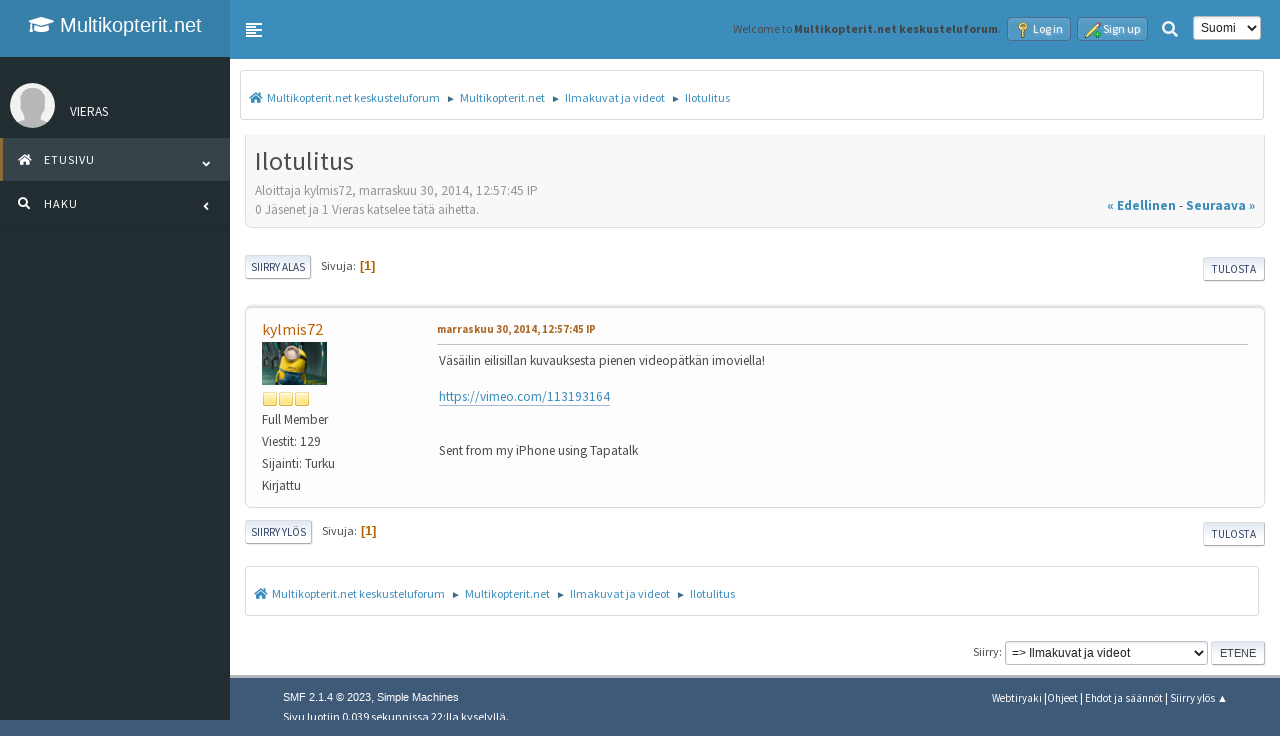

--- FILE ---
content_type: text/html; charset=UTF-8
request_url: https://www.multikopterit.net/index.php?topic=298.0;prev_next=prev
body_size: 5403
content:
<!DOCTYPE html>
<html lang="en-US">
<head>
	<meta charset="UTF-8">
	<link rel="stylesheet" href="https://www.multikopterit.net/Themes/Wide_RC4_1/css/minified_4c41c389935e499407422e2559099aa6.css?smf214_1703365626">
	<style>
	img.avatar { max-width: 65px !important; max-height: 65px !important; }
	
	</style>
	<script src="https://ajax.googleapis.com/ajax/libs/jquery/3.3.1/jquery.min.js"></script>
  <script src="https://cdnjs.cloudflare.com/ajax/libs/popper.js/1.14.3/umd/popper.min.js"></script>
  <script src="https://maxcdn.bootstrapcdn.com/bootstrap/4.1.3/js/bootstrap.min.js"></script>
	<script>
		var smf_theme_url = "https://www.multikopterit.net/Themes/Wide_RC4_1";
		var smf_default_theme_url = "https://www.multikopterit.net/Themes/default";
		var smf_images_url = "https://www.multikopterit.net/Themes/Wide_RC4_1/images";
		var smf_smileys_url = "https://www.multikopterit.net/Smileys";
		var smf_smiley_sets = "default,aaron,akyhne,fugue,alienine";
		var smf_smiley_sets_default = "default";
		var smf_avatars_url = "https://www.multikopterit.net/avatars";
		var smf_scripturl = "https://www.multikopterit.net/index.php?PHPSESSID=0mt4ch8f5sihe9hp8fhs9o0k1j&amp;";
		var smf_iso_case_folding = false;
		var smf_charset = "UTF-8";
		var smf_session_id = "5c7bddbee04f28f7e4fddbf4c48568b6";
		var smf_session_var = "d8c3fc2e";
		var smf_member_id = 0;
		var ajax_notification_text = 'Ladataan...';
		var help_popup_heading_text = 'Vähän hukassa? Annahan kun selitän:';
		var banned_text = 'Vieras, sinulla on porttikielto tälle keskustelualueelle!';
		var smf_txt_expand = 'Laajenna';
		var smf_txt_shrink = 'Supista';
		var smf_collapseAlt = 'Piilota';
		var smf_expandAlt = 'Näytä';
		var smf_quote_expand = false;
		var allow_xhjr_credentials = false;
	</script>
	<script src="https://ajax.googleapis.com/ajax/libs/jquery/3.6.3/jquery.min.js"></script>
	<script src="https://www.multikopterit.net/Themes/default/scripts/jquery.sceditor.bbcode.min.js?smf214_1703365626"></script>
	<script src="https://www.multikopterit.net/Themes/Wide_RC4_1/scripts/minified_58dee6e25a0a36a8571eb8e588ce2b8e.js?smf214_1703365626"></script>
	<script src="https://www.multikopterit.net/Themes/Wide_RC4_1/scripts/minified_839d72615c481f0df0a54ffa62064277.js?smf214_1703365626" defer></script>
	<script>
		var smf_smileys_url = 'https://www.multikopterit.net/Smileys/default';
		var bbc_quote_from = 'Lainaus käyttäjältä';
		var bbc_quote = 'Lainaa';
		var bbc_search_on = '-';
	var smf_you_sure ='Haluatko varmasti tehdä tämän?';
	</script>
	<title>Ilotulitus</title>
	<meta name="viewport" content="width=device-width, initial-scale=1">
	<meta property="og:site_name" content="Multikopterit.net keskusteluforum">
	<meta property="og:title" content="Ilotulitus">
	<meta property="og:url" content="https://www.multikopterit.net/index.php/topic,328.0.html?PHPSESSID=0mt4ch8f5sihe9hp8fhs9o0k1j">
	<meta property="og:description" content="Ilotulitus">
	<meta name="description" content="Ilotulitus">
	<meta name="theme-color" content="#557EA0">
	<meta name="robots" content="noindex">
	<link rel="canonical" href="https://www.multikopterit.net/index.php?topic=328.0">
	<link rel="help" href="https://www.multikopterit.net/index.php?PHPSESSID=0mt4ch8f5sihe9hp8fhs9o0k1j&amp;action=help">
	<link rel="contents" href="https://www.multikopterit.net/index.php?PHPSESSID=0mt4ch8f5sihe9hp8fhs9o0k1j&amp;">
	<link rel="search" href="https://www.multikopterit.net/index.php?PHPSESSID=0mt4ch8f5sihe9hp8fhs9o0k1j&amp;action=search">
	<link rel="alternate" type="application/rss+xml" title="Multikopterit.net keskusteluforum - RSS" href="https://www.multikopterit.net/index.php?PHPSESSID=0mt4ch8f5sihe9hp8fhs9o0k1j&amp;action=.xml;type=rss2;board=6">
	<link rel="alternate" type="application/atom+xml" title="Multikopterit.net keskusteluforum - Atom" href="https://www.multikopterit.net/index.php?PHPSESSID=0mt4ch8f5sihe9hp8fhs9o0k1j&amp;action=.xml;type=atom;board=6">
	<link rel="index" href="https://www.multikopterit.net/index.php/board,6.0.html?PHPSESSID=0mt4ch8f5sihe9hp8fhs9o0k1j">
</head>
<body id="chrome" class="skin-blue sidebar-mini  action_messageindex board_6">
<div id="footerfix">
	<header class="main-header">
		 <h1 class="logo">
		<a href="https://www.multikopterit.net/index.php?PHPSESSID=0mt4ch8f5sihe9hp8fhs9o0k1j&amp;"><i class="fa fa-graduation-cap"></i>&nbsp;Multikopterit.net keskusteluforum</a>
	</h1>
   <nav class="navbar navbar-static-top" role="navigation">
    <a href="https://www.multikopterit.net/index.php?PHPSESSID=0mt4ch8f5sihe9hp8fhs9o0k1j&amp;" class="sidebar-toggle" data-toggle="offcanvas" role="button">
        <span class="sr-only">Toggle navigation</span>
      </a>
      <div class="navbar-custom-menu">
			<ul class="floatleft" id="top_info">
				<li class="welcome">
					Welcome to <strong>Multikopterit.net keskusteluforum</strong>.
				</li>
				<li class="button_login">
					<a href="https://www.multikopterit.net/index.php?PHPSESSID=0mt4ch8f5sihe9hp8fhs9o0k1j&amp;action=login" class="open" onclick="return reqOverlayDiv(this.href, 'Log in', 'login');">
						<span class="main_icons login"></span>
						<span class="textmenu">Log in</span>
					</a>
				</li>
				<li class="button_signup">
					<a href="https://www.multikopterit.net/index.php?PHPSESSID=0mt4ch8f5sihe9hp8fhs9o0k1j&amp;action=signup" class="open">
						<span class="main_icons regcenter"></span>
						<span class="textmenu">Sign up</span>
					</a>
				</li>
			</ul>
			<form id="languages_form" method="get" class="floatright">
				<select id="language_select" name="language" onchange="this.form.submit()">
					<option value="finnish" selected="selected">Suomi</option>
					<option value="english">English</option>
				</select>
				<noscript>
					<input type="submit" value="Etene">
				</noscript>
			</form>
		<div class="nav-item dropdown floatright d-none d-sm-block">
                            <button type="button" class="btn dropdown-toggle" data-toggle="dropdown" aria-haspopup="true" aria-expanded="false"><i class="fas fa-search"></i></button>
                            <div class="dropdown-menu dropdown-menu-right">
                            <span class="menu-arrow" style="left: 228.91px;"></span>
			<form id="search_form" class="menu-content" action="https://www.multikopterit.net/index.php?PHPSESSID=0mt4ch8f5sihe9hp8fhs9o0k1j&amp;action=search2" method="post" accept-charset="UTF-8">
			<h3 class="menu-header">Haku</h3>
			<div class="menu-row">
				<input class="input" type="search" name="search" value="">&nbsp;</div>
		<div class="menu-footer">
				<select name="search_selection">
					<option value="all">Koko keskustelupalsta </option>
					<option value="topic" selected>Tämä aihe</option>
					<option value="board">Tämä alue</option>
				</select>
				<input type="hidden" name="sd_topic" value="328">
				<input type="submit" name="search2" value="Haku" class="button"></div>
				<input type="hidden" name="advanced" value="0">
			</form></div></div>
	     </div>
		</nav><!-- .inner_wrap -->
	</header><!-- #top_section -->
   <!-- Left side column. contains the logo and sidebar -->
  <aside class="main-sidebar">
    <!-- sidebar: style can be found in sidebar.less -->
    <section class="sidebar">
      <!-- Sidebar user panel -->
      <div class="user-panel">
        <div class="pull-left image">
		<img src="https://www.multikopterit.net/Themes/Wide_RC4_1/images/noavatar.png" class="img-circle" alt="Profiili" />
        </div>
        <div class="pull-left info">
		  <h3 class="username">Vieras</h3>
        </div>
      </div>
	
					<ul class="sidebar-menu treeview-menu">
				<li id="button_home" class="button_home active">
					<a  href="https://www.multikopterit.net/index.php?PHPSESSID=0mt4ch8f5sihe9hp8fhs9o0k1j&amp;">
										<i class="fa fa-home"></i>&nbsp;
						<span>Etusivu</span>
						<span class="pull-right-container">
              <i class="fa fa-angle-left pull-right"></i>
            </span>
					</a>
				</li>
				<li id="button_search" class="button_search">
					<a  href="https://www.multikopterit.net/index.php?PHPSESSID=0mt4ch8f5sihe9hp8fhs9o0k1j&amp;action=search">
										<i class="fa fa-search"></i>&nbsp;
						<span>Haku</span>
						<span class="pull-right-container">
              <i class="fa fa-angle-left pull-right"></i>
            </span>
					</a>
				</li>
			</ul><!-- .menu_nav -->
    </section>
    <!-- /.sidebar -->
  </aside>
	<div class="content-wrapper">
		<section class="content-header">
    
				<div class="navigate_section">
					<ul>
						<li>
							<a href="https://www.multikopterit.net/index.php?PHPSESSID=0mt4ch8f5sihe9hp8fhs9o0k1j&amp;"><span>Multikopterit.net keskusteluforum</span></a>
						</li>
						<li>
							<span class="dividers"> &#9658; </span>
							<a href="https://www.multikopterit.net/index.php?PHPSESSID=0mt4ch8f5sihe9hp8fhs9o0k1j&amp;#c1"><span>Multikopterit.net</span></a>
						</li>
						<li>
							<span class="dividers"> &#9658; </span>
							<a href="https://www.multikopterit.net/index.php/board,6.0.html?PHPSESSID=0mt4ch8f5sihe9hp8fhs9o0k1j"><span>Ilmakuvat ja videot</span></a>
						</li>
						<li class="last">
							<span class="dividers"> &#9658; </span>
							<a href="https://www.multikopterit.net/index.php/topic,328.0.html?PHPSESSID=0mt4ch8f5sihe9hp8fhs9o0k1j"><span>Ilotulitus</span></a>
						</li>
					</ul>
				</div><!-- .navigate_section -->
    </section>
	<section class="content">
		<div id="display_head" class="information">
			<h2 class="display_title">
				<span id="top_subject">Ilotulitus</span>
			</h2>
			<p>Aloittaja kylmis72, marraskuu 30, 2014, 12:57:45 IP</p>
			<span class="nextlinks floatright"><a href="https://www.multikopterit.net/index.php/topic,328.0/prev_next,prev.html?PHPSESSID=0mt4ch8f5sihe9hp8fhs9o0k1j#new">&laquo; edellinen</a> - <a href="https://www.multikopterit.net/index.php/topic,328.0/prev_next,next.html?PHPSESSID=0mt4ch8f5sihe9hp8fhs9o0k1j#new">seuraava &raquo;</a></span>
			<p>0 Jäsenet ja 1 Vieras katselee tätä aihetta.
			</p>
		</div><!-- #display_head -->
		<a id="new"></a>
		<div class="pagesection top">
			
		<div class="buttonlist floatright">
			
				<a class="button button_strip_print" href="https://www.multikopterit.net/index.php?PHPSESSID=0mt4ch8f5sihe9hp8fhs9o0k1j&amp;action=printpage;topic=328.0"  rel="nofollow">Tulosta</a>
		</div>
			 
			<div class="pagelinks floatleft">
				<a href="#bot" class="button">Siirry alas</a>
				<span class="pages">Sivuja</span><span class="current_page">1</span> 
		</div>
		<div class="mobile_buttons floatright">
			<a class="button mobile_act">Käyttäjän toimet</a>
			
		</div>
		</div>
		<div id="forumposts">
			<form action="https://www.multikopterit.net/index.php?PHPSESSID=0mt4ch8f5sihe9hp8fhs9o0k1j&amp;action=quickmod2;topic=328.0" method="post" accept-charset="UTF-8" name="quickModForm" id="quickModForm" onsubmit="return oQuickModify.bInEditMode ? oQuickModify.modifySave('5c7bddbee04f28f7e4fddbf4c48568b6', 'd8c3fc2e') : false">
				<div class="windowbg" id="msg3369">
					
					<div class="post_wrapper">
						<div class="poster">
							<h4>
								<a href="https://www.multikopterit.net/index.php?PHPSESSID=0mt4ch8f5sihe9hp8fhs9o0k1j&amp;action=profile;u=168" title="View the profile of kylmis72">kylmis72</a>
							</h4>
							<ul class="user_info">
								<li class="avatar">
									<a href="https://www.multikopterit.net/index.php?PHPSESSID=0mt4ch8f5sihe9hp8fhs9o0k1j&amp;action=profile;u=168"><img class="avatar" src="https://www.multikopterit.net/custom_avatar/avatar_168_1415908009.png" alt=""></a>
								</li>
								<li class="icons"><img src="https://www.multikopterit.net/Themes/Wide_RC4_1/images/membericons/icon.png" alt="*"><img src="https://www.multikopterit.net/Themes/Wide_RC4_1/images/membericons/icon.png" alt="*"><img src="https://www.multikopterit.net/Themes/Wide_RC4_1/images/membericons/icon.png" alt="*"></li>
								<li class="postgroup">Full Member</li>
								<li class="postcount">Viestit: 129</li>
								<li class="profile">
									<ol class="profile_icons">
									</ol>
								</li><!-- .profile -->
								<li class="custom cust_loca">Sijainti: Turku</li>
								<li class="poster_ip">Kirjattu</li>
							</ul>
						</div><!-- .poster -->
						<div class="postarea">
							<div class="keyinfo">
								<div id="subject_3369" class="subject_title subject_hidden">
									<a href="https://www.multikopterit.net/index.php?PHPSESSID=0mt4ch8f5sihe9hp8fhs9o0k1j&amp;msg=3369" rel="nofollow">Ilotulitus</a>
								</div>
								
								<div class="postinfo">
									<span class="messageicon"  style="position: absolute; z-index: -1;">
										<img src="https://www.multikopterit.net/Themes/Wide_RC4_1/images/post/xx.png" alt="">
									</span>
									<a href="https://www.multikopterit.net/index.php?PHPSESSID=0mt4ch8f5sihe9hp8fhs9o0k1j&amp;msg=3369" rel="nofollow" title="Ilotulitus" class="smalltext">marraskuu 30, 2014, 12:57:45 IP</a>
									<span class="spacer"></span>
									<span class="smalltext modified floatright" id="modified_3369">
									</span>
								</div>
								<div id="msg_3369_quick_mod"></div>
							</div><!-- .keyinfo -->
							<div class="post">
								<div class="inner" data-msgid="3369" id="msg_3369">
									Väsäilin eilisillan kuvauksesta pienen videopätkän imoviella!<br /><br /><a href="https://vimeo.com/113193164" class="bbc_link" target="_blank" rel="noopener">https://vimeo.com/113193164</a><br /><br /><br />Sent from my iPhone using Tapatalk
								</div>
							</div><!-- .post -->
							<div class="under_message">
							</div><!-- .under_message -->
						</div><!-- .postarea -->
						<div class="moderatorbar">
						</div><!-- .moderatorbar -->
					</div><!-- .post_wrapper -->
				</div><!-- $message[css_class] -->
				<hr class="post_separator">
			</form>
		</div><!-- #forumposts -->
		<div class="pagesection">
			
		<div class="buttonlist floatright">
			
				<a class="button button_strip_print" href="https://www.multikopterit.net/index.php?PHPSESSID=0mt4ch8f5sihe9hp8fhs9o0k1j&amp;action=printpage;topic=328.0"  rel="nofollow">Tulosta</a>
		</div>
			 
			<div class="pagelinks floatleft">
				<a href="#main_content_section" class="button" id="bot">Siirry ylös</a>
				<span class="pages">Sivuja</span><span class="current_page">1</span> 
			</div>
		<div class="mobile_buttons floatright">
			<a class="button mobile_act">Käyttäjän toimet</a>
			
		</div>
		</div>
				<div class="navigate_section">
					<ul>
						<li>
							<a href="https://www.multikopterit.net/index.php?PHPSESSID=0mt4ch8f5sihe9hp8fhs9o0k1j&amp;"><span>Multikopterit.net keskusteluforum</span></a>
						</li>
						<li>
							<span class="dividers"> &#9658; </span>
							<a href="https://www.multikopterit.net/index.php?PHPSESSID=0mt4ch8f5sihe9hp8fhs9o0k1j&amp;#c1"><span>Multikopterit.net</span></a>
						</li>
						<li>
							<span class="dividers"> &#9658; </span>
							<a href="https://www.multikopterit.net/index.php/board,6.0.html?PHPSESSID=0mt4ch8f5sihe9hp8fhs9o0k1j"><span>Ilmakuvat ja videot</span></a>
						</li>
						<li class="last">
							<span class="dividers"> &#9658; </span>
							<a href="https://www.multikopterit.net/index.php/topic,328.0.html?PHPSESSID=0mt4ch8f5sihe9hp8fhs9o0k1j"><span>Ilotulitus</span></a>
						</li>
					</ul>
				</div><!-- .navigate_section -->
		<div id="moderationbuttons">
			
		</div>
		<div id="display_jump_to"></div>
		<div id="mobile_action" class="popup_container">
			<div class="popup_window description">
				<div class="popup_heading">
					Käyttäjän toimet
					<a href="javascript:void(0);" class="main_icons hide_popup"></a>
				</div>
				
		<div class="buttonlist">
			
				<a class="button button_strip_print" href="https://www.multikopterit.net/index.php?PHPSESSID=0mt4ch8f5sihe9hp8fhs9o0k1j&amp;action=printpage;topic=328.0"  rel="nofollow">Tulosta</a>
		</div>
			</div>
		</div>
		<script>
			if ('XMLHttpRequest' in window)
			{
				var oQuickModify = new QuickModify({
					sScriptUrl: smf_scripturl,
					sClassName: 'quick_edit',
					bShowModify: true,
					iTopicId: 328,
					sTemplateBodyEdit: '\n\t\t\t\t\t\t<div id="quick_edit_body_container">\n\t\t\t\t\t\t\t<div id="error_box" class="error"><' + '/div>\n\t\t\t\t\t\t\t<textarea class="editor" name="message" rows="12" tabindex="1">%body%<' + '/textarea><br>\n\t\t\t\t\t\t\t<input type="hidden" name="d8c3fc2e" value="5c7bddbee04f28f7e4fddbf4c48568b6">\n\t\t\t\t\t\t\t<input type="hidden" name="topic" value="328">\n\t\t\t\t\t\t\t<input type="hidden" name="msg" value="%msg_id%">\n\t\t\t\t\t\t\t<div class="righttext quickModifyMargin">\n\t\t\t\t\t\t\t\t<input type="submit" name="post" value="Tallenna" tabindex="2" onclick="return oQuickModify.modifySave(\'5c7bddbee04f28f7e4fddbf4c48568b6\', \'d8c3fc2e\');" accesskey="s" class="button"> <input type="submit" name="cancel" value="Peruuta" tabindex="3" onclick="return oQuickModify.modifyCancel();" class="button">\n\t\t\t\t\t\t\t<' + '/div>\n\t\t\t\t\t\t<' + '/div>',
					sTemplateSubjectEdit: '<input type="text" name="subject" value="%subject%" size="80" maxlength="80" tabindex="4">',
					sTemplateBodyNormal: '%body%',
					sTemplateSubjectNormal: '<a hr'+'ef="' + smf_scripturl + '?topic=328.msg%msg_id%#msg%msg_id%" rel="nofollow">%subject%<' + '/a>',
					sTemplateTopSubject: '%subject%',
					sTemplateReasonEdit: 'Muokkauksen syy: <input type="text" name="modify_reason" value="%modify_reason%" size="80" maxlength="80" tabindex="5" class="quickModifyMargin">',
					sTemplateReasonNormal: '%modify_text',
					sErrorBorderStyle: '1px solid red'
				});

				aJumpTo[aJumpTo.length] = new JumpTo({
					sContainerId: "display_jump_to",
					sJumpToTemplate: "<label class=\"smalltext jump_to\" for=\"%select_id%\">Siirry<" + "/label> %dropdown_list%",
					iCurBoardId: 6,
					iCurBoardChildLevel: 0,
					sCurBoardName: "Ilmakuvat ja videot",
					sBoardChildLevelIndicator: "==",
					sBoardPrefix: "=> ",
					sCatSeparator: "-----------------------------",
					sCatPrefix: "",
					sGoButtonLabel: "Etene"
				});

				aIconLists[aIconLists.length] = new IconList({
					sBackReference: "aIconLists[" + aIconLists.length + "]",
					sIconIdPrefix: "msg_icon_",
					sScriptUrl: smf_scripturl,
					bShowModify: true,
					iBoardId: 6,
					iTopicId: 328,
					sSessionId: smf_session_id,
					sSessionVar: smf_session_var,
					sLabelIconList: "Otsikon ikoni",
					sBoxBackground: "transparent",
					sBoxBackgroundHover: "#ffffff",
					iBoxBorderWidthHover: 1,
					sBoxBorderColorHover: "#adadad" ,
					sContainerBackground: "#ffffff",
					sContainerBorder: "1px solid #adadad",
					sItemBorder: "1px solid #ffffff",
					sItemBorderHover: "1px dotted gray",
					sItemBackground: "transparent",
					sItemBackgroundHover: "#e0e0f0"
				});
			}
		</script>
			</section>
	<div id="footer">
		<div class="inner_wrap">
		<ul>
			<li class="floatright"><a href="https://webtiryaki.com/" title="webtiryaki" target="_blank">Webtiryaki</a> |<a href="https://www.multikopterit.net/index.php?PHPSESSID=0mt4ch8f5sihe9hp8fhs9o0k1j&amp;action=help">Ohjeet</a> | <a href="https://www.multikopterit.net/index.php?PHPSESSID=0mt4ch8f5sihe9hp8fhs9o0k1j&amp;action=help;sa=rules">Ehdot ja säännöt</a> | <a href="#top_section">Siirry ylös &#9650;</a></li>
			<li class="copyright"><a href="https://www.multikopterit.net/index.php?PHPSESSID=0mt4ch8f5sihe9hp8fhs9o0k1j&amp;action=credits" title="License" target="_blank" rel="noopener">SMF 2.1.4 &copy; 2023</a>, <a href="https://www.simplemachines.org" title="Simple Machines" target="_blank" rel="noopener">Simple Machines</a></li>
		</ul>
		<p>Sivu luotiin 0.039 sekunnissa 22:lla kyselyllä.</p>
		</div>
	</div><!-- #footer -->
	</div><!-- #wrapper -->
	</div><!-- #footerfix -->
<script>
window.addEventListener("DOMContentLoaded", function() {
	function triggerCron()
	{
		$.get('https://www.multikopterit.net' + "/cron.php?ts=1768999605");
	}
	window.setTimeout(triggerCron, 1);
		$.sceditor.locale["fi"] = {
			"Width (optional):": "Leveys (valinnainen):",
			"Height (optional):": "Korkeus (valinnainen):",
			"Insert": "Lisää",
			"Description (optional):": "Description (optional)",
			"Rows:": "Rivejä:",
			"Cols:": "Sarakkeita:",
			"URL:": "URL:",
			"E-mail:": "E-mail:",
			"Video URL:": "Video URL:",
			"More": "Enemmän",
			"Close": "Sulje",
			dateFormat: "month/day/year"
		};
});
</script>
</body>
</html>